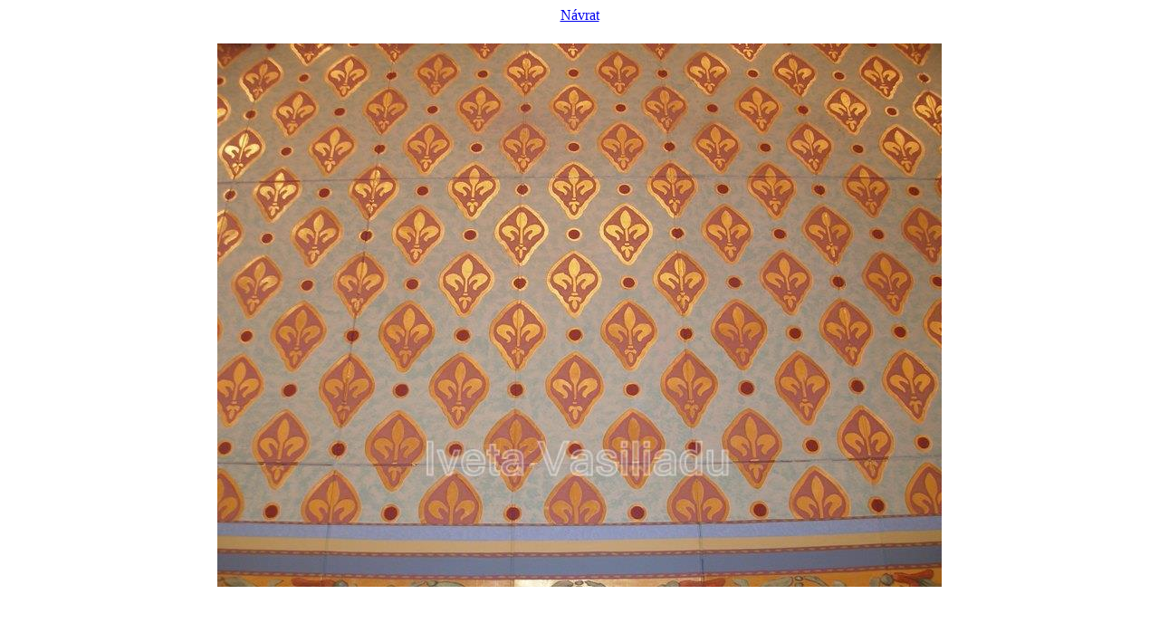

--- FILE ---
content_type: text/html; charset=utf-8
request_url: http://pozlacovani.eu/ImgList.aspx?cat=1&imgl=007%2F1.jpg,007%2F2.jpg,007%2F3.jpg,007%2F4.jpg,007%2F6.jpg,007%2F7.jpg,007%2F8.jpg,007%2F9.jpg,007%2F10.jpg,007%2F11.jpg,007%2F12.jpg,007%2F13.jpg&imga=007%2F7.jpg
body_size: 576
content:

<!DOCTYPE html PUBLIC "-//W3C//DTD XHTML 1.0 Transitional//EN" "http://www.w3.org/TR/xhtml1/DTD/xhtml1-transitional.dtd">
<html xmlns="http://www.w3.org/1999/xhtml">
<head>
    <title>Porovnani</title>
</head>
<body>
<center>
  <a href="galerie.aspx?cat=1">Návrat</a>
</center>
<br/>
<center>

<table border="0" cellpadding="5" align="center">
<tr>

</tr>
</table>
  
  
      
  
      
  
      
  
      
  
      
  
    
      <a href="ImgList.aspx?cat=1&imgl=007/1.jpg,007/2.jpg,007/3.jpg,007/4.jpg,007/6.jpg,007/7.jpg,007/8.jpg,007/9.jpg,007/10.jpg,007/11.jpg,007/12.jpg,007/13.jpg&index=5"><img src="Img.aspx?w=800&h=600&img=007%2f7.jpg" alt="" border="0" /></a>
      
  
      
  
      
  
      
  
      
  
      
  
      
  
</center>
</body>
</html>
